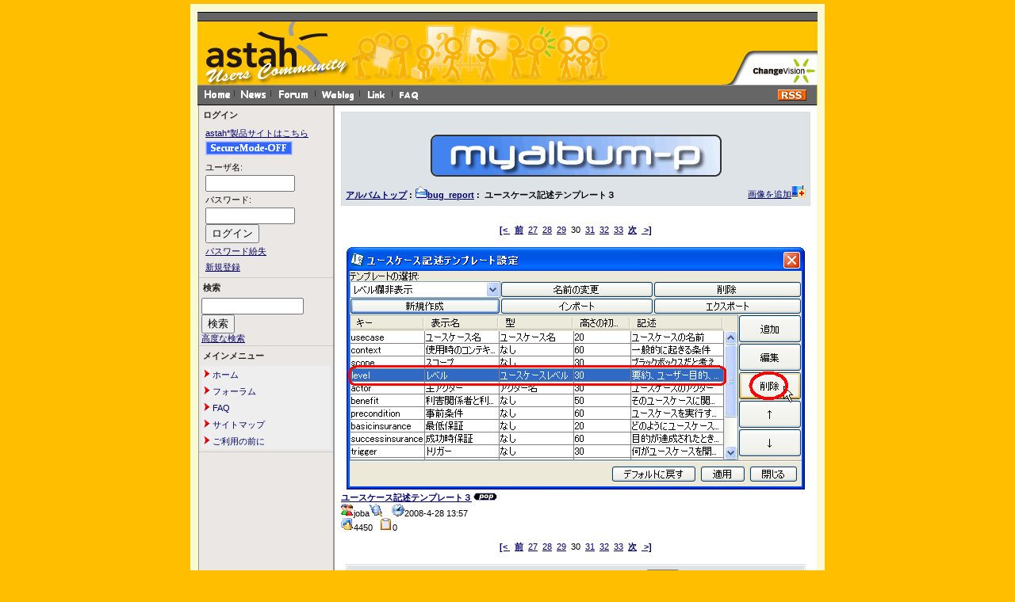

--- FILE ---
content_type: text/html; charset=EUC-JP
request_url: https://astah-users.change-vision.com/ja/modules/myalbum0/photo.php?lid=444
body_size: 19609
content:
<!DOCTYPE html PUBLIC "-//W3C//DTD XHTML 1.0 Transitional//EN" "http://www.w3.org/TR/xhtml1/DTD/xhtml1-transitional.dtd">
<html xmlns="http://www.w3.org/1999/xhtml" xml:lang="ja" lang="ja">
<head>
<meta http-equiv="content-type" content="text/html; charset=EUC-JP" />
<meta http-equiv="content-language" content="ja" />
<meta name="robots" content="index,follow" />
<meta name="keywords" content="" />
<meta name="description" content="astah*(旧JUDE)コミュニティサイトは、UMLとastah*(旧JUDE)及びマインドマップに関する情報を交換しあうことで、ユーザーとastah*(旧JUDE)が共に成長するための場であり、またastah*(旧JUDE)に関心を持つ全ての人々にとっての情報共有サイトです。" />
<meta name="rating" content="general" />
<meta name="author" content="Change Vision, Inc." />
<meta name="copyright" content="Copyright &#169; 2006-2015" />
<meta name="generator" content="Change Vision, Inc." />
<title>astah* Users Community Site - ユースケース記述テンプレート３</title>
<link href="https://astah-users.change-vision.com/ja/favicon.ico" rel="SHORTCUT ICON" />
<link rel="stylesheet" type="text/css" media="all" href="https://astah-users.change-vision.com/ja/xoops.css" />
<link rel="stylesheet" type="text/css" media="all" href="https://astah-users.change-vision.com/ja/themes/jude/styleMAC.css" />

<script language="JavaScript" type="text/JavaScript">
<!--
function openwin(fileName){
        window.open(fileName,"esmsite","toolbar=yes,scrollbars=yes,location=yes,menubar=yes,left=10,top=30,resizable=yes");
        return false;
}

function openwinTarget(fileName){
        window.open(fileName,"constitution","width=680,height=520,scrollbars=no,location=no,menubar=no,left=10,top=30");
        return false;
}

function MM_swapImgRestore() { //v3.0
var i,x,a=document.MM_sr; for(i=0;a&&i<a.length&&(x=a[i])&&x.oSrc;i++) x.src=x.oSrc;
}

function MM_preloadImages() { //v3.0
var d=document; if(d.images){ if(!d.MM_p) d.MM_p=new Array();
var i,j=d.MM_p.length,a=MM_preloadImages.arguments; for(i=0; i<a.length; i++)
if (a[i].indexOf("#")!=0){ d.MM_p[j]=new Image; d.MM_p[j++].src=a[i];}}
}

function MM_findObj(n, d) { //v3.0
var p,i,x; if(!d) d=document; if((p=n.indexOf("?"))>0&&parent.frames.length) {
d=parent.frames[n.substring(p+1)].document; n=n.substring(0,p);}
if(!(x=d[n])&&d.all) x=d.all[n]; for (i=0;!x&&i<d.forms.length;i++) x=d.forms[i][n];
for(i=0;!x&&d.layers&&i<d.layers.length;i++) x=MM_findObj(n,d.layers[i].document); return x;
}

function MM_swapImage() { //v3.0
var i,j=0,x,a=MM_swapImage.arguments; document.MM_sr=new Array; for(i=0;i<(a.length-2);i+=3)
if ((x=MM_findObj(a[i]))!=null){document.MM_sr[j++]=x; if(!x.oSrc) x.oSrc=x.src; x.src=a[i+2];}
}
//-->
</script>

<script type="text/javascript">

  var _gaq = _gaq || [];
  _gaq.push(['_setAccount', 'UA-1607741-7']);
  _gaq.push(['_trackPageview']);

  (function() {
    var ga = document.createElement('script'); ga.type = 'text/javascript'; ga.async = true;
    ga.src = ('https:' == document.location.protocol ? 'https://ssl' : 'http://www') + '.google-analytics.com/ga.js';
    var s = document.getElementsByTagName('script')[0]; s.parentNode.insertBefore(ga, s);
  })();

</script>

<!-- RMV: added module header -->

<script type="text/javascript">
<!--
//--></script><script type="text/javascript" src="https://astah-users.change-vision.com/ja/include/xoops.js"></script><script type="text/javascript"><!--
//-->
</script>
</head>
<body>

<!--
<script type="text/javascript">
function Go() {return}
</script>
<script type="text/javascript" src="https://astah-users.change-vision.com/ja/themes/jude/exmplmenu_var.js"></script>
<script type="text/javascript" src="https://astah-users.change-vision.com/ja/themes/jude/menu_com.js"></script>
<noscript>You browser does not support script</noscript>
-->
<!--div style="background:#ffffff" align="center"-->
<div style="background:#FAFAD2" align="center">
<img style="background:#FAFAD2" src="https://astah-users.change-vision.com/ja/themes/jude/topbar.gif" /><br />

<!-- ヘッダ部分の定義 -->
<table style="width: 780px;" border=0 cellpadding=0 cellspacing=0>
  <tr>
    <td id="horizon" colspan="2"><img src="https://astah-users.change-vision.com/ja/themes/jude/spacer.gif"></td>
  </tr>

  <tr id="header">
    <td id="headerbanner">
    
      <table bgcolor="#FFC400" style="width: 780px;" border=0 cellpadding=0 cellspacing=0>
        <tr>


        <td><img src="https://astah-users.change-vision.com/ja/themes/jude/astah-users_top.gif" alt="astah* Home" name="Image00" width="195" height="80" border="0"></td>
        <td><a href="https://astah-users.change-vision.com/ja/modules/news/" onMouseOut="MM_swapImgRestore()" onMouseOver="MM_swapImage('Image01','','https://astah-users.change-vision.com/ja/themes/jude/jude-users_news_g.gif',1)"><img src="https://astah-users.change-vision.com/ja/themes/jude/jude-users_news.gif" alt="news" name="Image01" width="76" height="80" border="0"></a></td>
        <td><a href="https://astah-users.change-vision.com/ja/modules/xoopsfaq/" onMouseOut="MM_swapImgRestore()" onMouseOver="MM_swapImage('Image02','','https://astah-users.change-vision.com/ja/themes/jude/jude-users_qa_g.gif',1)"><img src="https://astah-users.change-vision.com/ja/themes/jude/jude-users_qa.gif" alt="faq" name="Image02" width="114" height="80" border="0"></a></td>
        <td><a href="https://astah-users.change-vision.com/ja/modules/xhnewbb/" onMouseOut="MM_swapImgRestore()" onMouseOver="MM_swapImage('Image03','','https://astah-users.change-vision.com/ja/themes/jude/jude-users_board_g.gif',1)"><img src="https://astah-users.change-vision.com/ja/themes/jude/jude-users_board.gif" alt="bbs" name="Image03" width="68" height="80" border="0"></a></td>
        <td><a href="https://astah-users.change-vision.com/ja/modules/weblog/" onMouseOut="MM_swapImgRestore()" onMouseOver="MM_swapImage('Image04','','https://astah-users.change-vision.com/ja/themes/jude/jude-users_blog_g.gif',1)"><img src="https://astah-users.change-vision.com/ja/themes/jude/jude-users_blog.gif" alt="weblog" name="Image04" width="68" height="80" border="0"></a></td>
        <td><img src="https://astah-users.change-vision.com/ja/themes/jude/spacer.gif" alt="" width="138" height="80" border="0"></td>
        <td><a href="#" onclick="return openwin('http://www.change-vision.com/');" onMouseOut="MM_swapImgRestore()" onMouseOver="MM_swapImage('Image06','','https://astah-users.change-vision.com/ja/themes/jude/jude-users_cv_g.gif',1)"><img src="https://astah-users.change-vision.com/ja/themes/jude/jude-users_cv.gif" alt="about us" name="Image06" width="123" height="80" border="0"></a></td>
        </tr>
      </table>

<!--
      <table bgcolor="#FFC400" style="width: 780px;" border=0 cellpadding=0 cellspacing=0>
        <tr>
        <td>
                <form action="https://astah-users.change-vision.com/ja/user.php" method="post">ログイン名 
        <input class="boite" type="text" name="uname" value="username" size=12 onMouseOver="this.focus();" onFocus="if(this.value == 'username') this.value = '';">
        パスワード <input class="boite" type="password" size="8" name="pass">
        <input type="hidden" name="op" value="login"> 
        <input type="submit" class="boutonvert" value="OK">
        &nbsp;&nbsp;→ <a href="https://astah-users.change-vision.com/ja/register.php">新規登録の方はこちらから</a>&nbsp;&nbsp;
        </form>
                </td>
        </tr>
      </table>
//-->

      <table bgcolor="#FFC400" style="width: 781px;" border=0 cellpadding=0 cellspacing=0>
        <tr>
        <td id="headerbar">
          <a href="https://astah-users.change-vision.com/ja/"><img src="https://astah-users.change-vision.com/ja/themes/jude/home.gif"></a><img src="https://astah-users.change-vision.com/ja/themes/jude/separate.gif">
          <a href="https://astah-users.change-vision.com/ja/modules/news/"><img src="https://astah-users.change-vision.com/ja/themes/jude/news.gif"></a><img src="https://astah-users.change-vision.com/ja/themes/jude/separate.gif">
          <a href="https://astah-users.change-vision.com/ja/modules/xhnewbb/"><img src="https://astah-users.change-vision.com/ja/themes/jude/forum.gif"></a><img src="https://astah-users.change-vision.com/ja/themes/jude/separate.gif">
          <a href="https://astah-users.change-vision.com/ja/modules/weblog/"><img src="https://astah-users.change-vision.com/ja/themes/jude/weblog.gif"></a><img src="https://astah-users.change-vision.com/ja/themes/jude/separate.gif">
          <a href="https://astah-users.change-vision.com/ja/modules/mylinks/"><img src="https://astah-users.change-vision.com/ja/themes/jude/link.gif"></a><img src="https://astah-users.change-vision.com/ja/themes/jude/separate.gif">
          <a href="https://astah-users.change-vision.com/ja/modules/xoopsfaq/"><img src="https://astah-users.change-vision.com/ja/themes/jude/faq.gif"></a>
        </td>
        <td id="headerbar" align="right">
        <!-- RSS Button Start -->
          <table cellpadding="0" cellspacing="0" border="0">
            <tr>
            <td colspan="2"><img height="5" src="https://astah-users.change-vision.com/ja/themes/jude/spacer.gif"></td>
            </tr>
            <tr>
            <td align="right"><a href="https://astah-users.change-vision.com/ja/backend.php"><img src="https://astah-users.change-vision.com/ja/themes/jude/rss.gif"></a></td>
            <td><img width="5" src="https://astah-users.change-vision.com/ja/themes/jude/spacer.gif"></td>
            </tr>
          </table>
        <!-- RSS Button End -->
        </td>
        </tr>
      </table>
    </td>
  </tr>
</table>
<!-- ヘッダ部分終わり -->

<table cellspacing="0" style="width: 780px;" border=0 cellpadding=0 cellspacing=0>
    <tr>
    <!-- 左ブロック部分の定義 -->
      <td id="leftcolumn">
                  <div class="blockTitle">ログイン</div>
          <div class="blockContent"><form style="margin-top: 0px; margin-left: 5px; line-height: 20px;" action="https://astah-users.change-vision.com/ja/user.php" method="post">
    <!-- <input type="checkbox" name="rememberme" value="On" class ="formButton" /><br /> //-->
    <input type="hidden" name="xoops_redirect" value="/ja/modules/myalbum0/photo.php?lid=444" />
    <input type="hidden" name="op" value="login" />
	<table cellpadding="0" cellspacing="0" border="0">
  		<tr>
			<td><a href="http://astah.change-vision.com/" target="_blank">astah*製品サイトはこちら</a></td>
		</tr>
		<tr>
			<td><a href="http://astah-users.change-vision.com/ja/modules/myalbum0/photo.php?lid=444"><img src='https://astah-users.change-vision.com/ja/themes/jude/ssl-off.gif' valign='bottom' width=110px height=18px alt='SSL SecureMode'></a></td>
		</tr>
		<tr>
			<td height="4"><img src="https://astah-users.change-vision.com/ja/themes/jude/spacer.gif"></td>
		</tr>
		<tr>
			<td><span style="vertical-align: middle;">ユーザ名: </span>&nbsp;&nbsp;<input type="text" name="uname" size="12" value="" maxlength="25" /></td>
		</tr>
		<tr>
			<td><span style="vertical-align: middle;">パスワード: </span><input type="password" name="pass" size="12" maxlength="32" /></td>
		</tr>
		<tr>
			<td><input type="submit" value="ログイン" /></td>
		</tr>
		<tr>
			<td><a href="https://astah-users.change-vision.com/ja/user.php#lost">パスワード紛失</a></td>
		</tr>
		<tr>
			<td><a href="https://astah-users.change-vision.com/ja/register.php">新規登録</a></td>
		</tr>
	</table>
</form></div>
                  <div class="blockTitle">検索</div>
          <div class="blockContent"><form style="margin-top: 0px;" action="https://astah-users.change-vision.com/ja/search.php" method="get">
  <input type="text" name="query" size="14" /><input type="hidden" name="action" value="results" />&nbsp;&nbsp;<input type="submit" value="検索" />
</form>
<a href="https://astah-users.change-vision.com/ja/search.php">高度な検索</a></div>
                  <div class="blockTitle">メインメニュー</div>
          <div class="blockContent"><table cellspacing="0">
  <tr>
    <td id="mainmenu">
      <!-- start module menu loop -->
                                    <a class="menuTop" href="/ja/" target="_self"><img src="https://astah-users.change-vision.com/ja/images/icon.gif" />  ホーム</a>
                                                              <a class="menuMain" href="https://astah-users.change-vision.com/ja/modules/xhnewbb/" target="_self"><img src="https://astah-users.change-vision.com/ja/images/icon.gif" />  フォーラム</a>
                                                              <a class="menuMain" href="https://astah-users.change-vision.com/ja/modules/xoopsfaq/" target="_self"><img src="https://astah-users.change-vision.com/ja/images/icon.gif" />  FAQ</a>
                                                              <a class="menuMain" href="https://astah-users.change-vision.com/ja/modules/xoopspartners/" target="_self"><img src="https://astah-users.change-vision.com/ja/images/icon.gif" />  サイトマップ</a>
                                                              <a class="menuMain" href="https://astah-users.change-vision.com/ja/modules/tinyd0/index.php?cat=1" target="_self"><img src="https://astah-users.change-vision.com/ja/images/icon.gif" />  ご利用の前に</a>
                                      <!-- end module menu loop -->
    </td>
  </tr>
</table></div>
              </td>
    <!-- 左ブロック終わり -->



      <td id="centercolumn">

        <!-- Display center blocks if any -->
                <!-- End display center blocks -->

        <div id="content">
          <table width="100%" cellspacing="0" class="outer"><tr><td class="even"><br /><p>
  <div align='center'>
    <a href='https://astah-users.change-vision.com/ja/modules/myalbum0/index.php'><img src='https://astah-users.change-vision.com/ja/modules/myalbum0/images/logo.gif' border='0' /></a>
  </div>
</p><table border='0' cellpadding='0' cellspacing='0' width='100%'><tr><td align='left'><span style="font-weight:bold;"><a href='index.php'>アルバムトップ</a>&nbsp;:&nbsp;<a href='viewcat.php?num=10&amp;cid=17'><img src='https://astah-users.change-vision.com/ja/modules/myalbum0/images/folder_open.gif' alt='' />bug_report</a>&nbsp;:&nbsp;&nbsp;ユースケース記述テンプレート３</span></td><td align='right'><a href="submit.php">画像を追加<img src="https://astah-users.change-vision.com/ja/modules/myalbum0/images/pictadd.gif" border="0" alt="画像を追加" title="画像を追加" /></a></td></tr></table></td></tr></table><br /><p align='center'><a href='photo.php?lid=1358'><b>[&lt; </b></a>&nbsp;&nbsp;<a href='photo.php?lid=614'><b>前</b></a>&nbsp;&nbsp;<a href='photo.php?lid=990'>27</a>&nbsp;&nbsp;<a href='photo.php?lid=965'>28</a>&nbsp;&nbsp;<a href='photo.php?lid=614'>29</a>&nbsp;&nbsp;30&nbsp;&nbsp;<a href='photo.php?lid=443'>31</a>&nbsp;&nbsp;<a href='photo.php?lid=442'>32</a>&nbsp;&nbsp;<a href='photo.php?lid=441'>33</a>&nbsp;&nbsp;<a href='photo.php?lid=443'><b>次</b></a>&nbsp;&nbsp;<a href='photo.php?lid=418'><b> &gt;]</b></a></p><table width="100%" cellspacing="0" cellpadding="10" border="0"><tr><td align="center"><a href="https://astah-users.change-vision.com/ja/uploads/photos0/444.png" target="_blank" onClick="window.open('https://astah-users.change-vision.com/ja/uploads/photos0/444.png','','width=594,height=322');return(false);"><img src="https://astah-users.change-vision.com/ja/uploads/photos0/444.png" border="0" align="center" vspace="3" hspace="7" alt="ユースケース記述テンプレート３" title="ユースケース記述テンプレート３"  /></a><br /><table width="100%" cellspacing="0" cellpadding="10" border="0"><tr><td align="left"><a name='444'></a><a href='https://astah-users.change-vision.com/ja/modules/myalbum0/photo.php?lid=444&amp;cid=17'><b>ユースケース記述テンプレート３</b></a><img src='https://astah-users.change-vision.com/ja/modules/myalbum0/images/pop.gif' border='0' alt='高ヒット' title='高ヒット' /><br /><a href='https://astah-users.change-vision.com/ja/userinfo.php?uid=9'><img src='https://astah-users.change-vision.com/ja/modules/myalbum0/images/submitter.gif' width='16' height='16' alt='投稿者' title='投稿者' border='0' /></a>joba<a href='https://astah-users.change-vision.com/ja/modules/myalbum0/viewcat.php?uid=9'><img src='https://astah-users.change-vision.com/ja/modules/myalbum0/images/myphotos.gif' width='16' height='16' alt='joba さんの画像をもっと!' title='joba さんの画像をもっと!' border='0' /></a>&nbsp; &nbsp; <img src='https://astah-users.change-vision.com/ja/modules/myalbum0/images/clock.gif' width='16' height='16' alt='前回更新' title='前回更新' />2008-4-28 13:57 &nbsp; &nbsp;<br /><img src='https://astah-users.change-vision.com/ja/modules/myalbum0/images/hits.gif' width='16' height='16' alt='ヒット数' title='ヒット数' />4450 &nbsp; <img src='https://astah-users.change-vision.com/ja/modules/myalbum0/images/comments.gif' width='16' height='16' alt='コメント数' title='コメント数' />0 &nbsp; &nbsp;<br /></td></tr></table></td></tr></table><p align='center'><a href='photo.php?lid=1358'><b>[&lt; </b></a>&nbsp;&nbsp;<a href='photo.php?lid=614'><b>前</b></a>&nbsp;&nbsp;<a href='photo.php?lid=990'>27</a>&nbsp;&nbsp;<a href='photo.php?lid=965'>28</a>&nbsp;&nbsp;<a href='photo.php?lid=614'>29</a>&nbsp;&nbsp;30&nbsp;&nbsp;<a href='photo.php?lid=443'>31</a>&nbsp;&nbsp;<a href='photo.php?lid=442'>32</a>&nbsp;&nbsp;<a href='photo.php?lid=441'>33</a>&nbsp;&nbsp;<a href='photo.php?lid=443'><b>次</b></a>&nbsp;&nbsp;<a href='photo.php?lid=418'><b> &gt;]</b></a></p><div style="text-align: center; padding: 3px; margin: 3px;">
<form method="get" action="photo.php">
<table width="95%" class="outer" cellspacing="1">
  <tr>
    <td class="even" align="center"><select name="com_mode"><option value="flat">フラット表示</option><option value="thread">スレッド表示</option><option value="nest" selected="selected">ネスト表示</option></select> <select name="com_order"><option value="0" selected="selected">古いものから</option><option value="1">新しいものから</option></select><input type="hidden" name="lid" value="444" /> <input type="submit" value="更新" class="formButton" />
    </td>
  </tr>
</table>
</form>投稿された内容の著作権はコメントの投稿者に帰属します。</div><div style="margin: 3px; padding: 3px;"><!-- start comments loop --><!-- end comments loop --></div><table width="100%" cellspacing="0" cellpadding="0" border="0"><tr><td align="center"><br /><br /><div align='center'>
    <a href='http://www.peak.ne.jp/xoops/'><b>myAlbum-P 2.9</b></a> &nbsp; <small>(<a href='http://bluetopia.homeip.net/'>original</a>)</small></div>
</div></td></tr></table>
        </div>
      </td>

      

    </tr>
</table>

<!-- フッタ部分の定義 -->
<table cellspacing="0" style="width: 780px;" border=0>
<tr>
<td id="footerbar"><img src="https://astah-users.change-vision.com/ja/themes/jude/spacer.gif"></td>
</tr>
<tr>
<td id="footer"><a href="http://www.change-vision.com/" onclick="return openwin('http://www.change-vision.com/');">会社情報</a>
&nbsp;
<a href="" onclick="return openwinTarget('http://astah-users.change-vision.com/ja/legal/fos.html');">
利用規約</a>
&nbsp;
<a href="" onclick="return openwinTarget('http://astah-users.change-vision.com/ja/legal/privacy.html');">
個人情報保護方針</a><br>
All contents &#169; 2006-2015 <a href="" onclick="return openwin('http://www.change-vision.com/');">Change Vision, Inc.</a><br>
All rights reserved.<br></td>
</tr>
<tr>
<td id="footerbar"><img src="https://astah-users.change-vision.com/ja/themes/jude/spacer.gif"></td>
</tr>
</table>
<!-- フッタ部分終わり -->

<img style="background:#FAFAD2" src="https://astah-users.change-vision.com/ja/themes/jude/bottombar.gif" /><br />
</div>
</body>
</html>

--- FILE ---
content_type: text/css
request_url: https://astah-users.change-vision.com/ja/themes/jude/styleMAC.css
body_size: -20
content:
@import url(style.css); 
/* Very short Mac-specific additions/changes here (if 
any) */ 


--- FILE ---
content_type: text/css
request_url: https://astah-users.change-vision.com/ja/themes/jude/style.css
body_size: 10199
content:
/* 全般設定 */
/* body {color: black; background-image: url(bg.gif); margin: auto; padding-top: 5px; padding-bottom: 5px; width: 780px;} */
/* body {color: black; background-color: #807471; margin: auto; padding-top: 5px; padding-bottom: 5px; width: 780px;} */
body {color: black; background-color: #FFBE00; margin: auto; padding-top: 5px; padding-bottom: 5px; width: 800px;}
/* body {color: black; background-color: #FFBE00; margin: auto; padding-top: 5px; padding-bottom: 5px;} */
/* body {color: black; background-image: url(bg.gif); margin: auto; padding: 0; width: 780px;} */
/* body {color: black; background-image: url(bg.gif); margin: auto; padding: 0;} */

/*
E4EFE2
FFBE00
F0B300
*/

table {width: 100%; margin: 5; padding: 5; font-size: 11px}
table td {padding: 0; border-width: 0; vertical-align: top; font-family: Verdana, Arial, Helvetica, sans-serif, osaka;}

/* 全般的なリンクの設定 */
a {color: #000066; text-decoration: underline; background-color: transparent;}
a:hover {color: #ff6600;}
a:visited {color: #333399;}

/* 一般タグの設定 */
h1 {}
h2 {}
h3 {}
h4 {}
h5 {}

/* リスト表示の設定 中央左右のブロックなどで使用 */
ul { margin: 2px; padding: 2px; list-style: decimal inside; text-align: left; list-style-position: outside;}
li { margin-left: 2px; list-style: square inside; color: #2F5376}

input.formButton {}

/* 最新ニュースの枠 */
.item {border-left: 1px solid #cccccc; border-right: 1px solid #cccccc;}
/* 最新ニュースのタイトルバー */
.itemHead {padding: 3px; background-color: tranparent; color: #666666; border: 1px solid #999999;}
/* 最新ニュースの投稿情報欄 */
.itemInfo {text-align: right; padding: 3px; background-color: #efefef}
/* 最新ニュースのタイトルの設定 */
.itemTitle a {font-size: 120%; font-weight: bold; font-variant: small-caps; background-color: transparent;}
/* 最新ニュースの投稿者 */
.itemPoster {font-size: 90%;}
/* 最新ニュースの投稿日 */
.itemPostDate {font-size: 90%;}
/* 最新ニュースのステータス */
.itemStats {font-size: 90%;}
/* 最新ニュースのコンテンツ部分 */
.itemBody {padding-left: 15px;}
.itemText {margin-top: 5px; margin-bottom: 5px; line-height: 130%;}
/* 最新ニュースの1文字目 */
.itemText:first-letter {font-size: 150%; font-weight: bold;}
/* 最新ニュースのフッター */
.itemFoot {text-align: right; padding: 3px; background-color: #efefef}
.itemAdminLink {font-size: 90%;}
.itemPermaLink {font-size: 90%;}


th {background-color: #2F5376; color: #FFFFFF; padding : 2px; vertical-align : middle; font-family: Verdana, Arial, Helvetica, sans-serif, osaka;}

/*ヘッダーブロックの定義*/
tr#header {background-image: url(JUDERsBackGround.png);}
/* td#headertitle {padding: 3px 3px 3px 5px; background-image: url(topbg0.gif); color: #000000; font-weight: bold; text-align: left; vertical-align: middle; margin-top: 0px; margin-right: 0px;  margin-left: 0px;} */
td#headerlogo {width: 250; vertical-align: middle; text-align:left; padding: 2px 2px 2px 5px;}
/* td#headerlogo {width: 250; background-image: url(spacer.gif); vertical-align: middle; text-align:left; padding: 2px 2px 2px 5px;} */
/* td#headerbanner {background-image: url(JUDERsBackGround.png); vertical-align: middle; text-align:right; line-height:130%;} */
/* td#headerbanner {vertical-align: middle; text-align:right; line-height:130%;} */
td#headerbanner {vertical-align: bottom; text-align:right; line-height:130%;}
td#headerbanner a{}
td#headerbanner a:hover{color: #FFC400; text-decoration: underline;}
td#headerbar {border-bottom: 1px solid #000000; border-top: 1px solid #999999; background-color: #666666; text-align:left;}
td#horizon {border-bottom: 1px solid #000000; border-top: 1px solid #000000; background-color: #646464; height: 10px;}


/*左ブロックの定義*/
td#leftcolumn {background: #EBE7E4; width: 180px; border-left: 1px solid #999999; border-right: 1px solid #999999; font-size:11px; text-align:left; border-bottom: 1px solid #999999;}
/* td#leftcolumn {background: #ffffff; width: 180px; border-left: 1px solid #999999; border-right: 1px solid #999999; font-size:11px; text-align:left; border-bottom: 1px solid #999999;} */
td#leftcolumn th {background-color: transparent; color: #222222; vertical-align: middle;}
/*ヘッダーブロックタイトルの定義*/
td#leftcolumn div.blockTitle {padding: 0px; background-color: transparent; color: #222222; font-weight: bold; margin: 5px 2px 2px 5px;}
/* td#leftcolumn div.blockTitle {padding: 3px; background-color: transparent; color: #222222; font-weight: bold; margin: 5px 2px 5px 10px;} */
/*ヘッダーブロックコンテンツの定義*/
td#leftcolumn div.blockContent {padding: 3px; background-color: transparent; line-height: 110%; margin-left: 0px; border-bottom: 1px solid #CCCCCC;}
/* td#leftcolumn div.blockContent {padding: 3px; background-color: transparent; line-height: 110%; margin-left: 10px; border-bottom: 1px solid #CCCCCC;} */

/* 左ブロック　メインメニューの定義*/
td#mainmenu {width: 200px; white-space: nowrap;}
td#mainmenu a {background-color: #EEEEEE; padding: 4px;}
td#mainmenu a:hover {background-color: #ffffff;}
td#mainmenu a.menuTop {padding-left: 3px; text-decoration: none;}
td#mainmenu a.menuMain {padding-left: 3px; text-decoration: none;}
td#mainmenu a.menuSub {padding-left: 12px; text-decoration: none; background-color: #F6F6F6;}

/*左ブロック　ユーザーメニューの定義*/
td#usermenu a {background-color: #EEEEEE; padding: 4px;}
td#usermenu a:hover {background-color: #ffffff;}
td#usermenu a.menuTop {}
td#usermenu a.highlight {background-color: #fcc;}

/*中央ブロックの定義*/
td#centercolumn {background: #ffffff; font-size: 11px; text-align:left; border-left: 1px solid #999999; border-bottom: 1px solid #999999;}
td#centercolumn th {background-color: #899DB8; color: #FFFFFF; vertical-align: middle;}

/*中央-中央ブロックの定義*/
td#centerCcolumn {padding: 0px 5px 1px 0px;}
td#centerCcolumn div.blockTitle {padding: 3px; background:#CCCCCC; color: #000000; font-weight: bold; margin-top: 0px; margin-right: 0px;  margin-left: 0px;}
td#centerCcolumn div.blockContent {padding: 3px; margin-right: 0px;  margin-left: 0px; margin-bottom: 2px; line-height: 120%;}

/*中央-左ブロックの定義*/
td#centerLcolumn {width: 50%; padding: 0px 3px 0px 0px;}
td#centerLcolumn div.blockTitle {padding: 3px; background:#CCCCCC; color: #000000; font-weight: bold; margin-top: 0px;}
td#centerLcolumn div.blockContent {border-left: 1px solid #cccccc; border-right: 1px solid #cccccc; border-bottom: 1px solid #dddddd; padding: 3px; line-height: 120%;}

/*中央-右ブロックの定義*/
td#centerRcolumn {width: 50%; padding: 0px 3px 0px 0px;}
td#centerRcolumn div.blockTitle {padding: 3px; background:#CCCCCC; color: #000000; font-weight: bold; margin-top: 0px;}
td#centerRcolumn div.blockContent {border-left: 1px solid #cccccc; border-right: 1px solid #cccccc; border-bottom: 1px solid #dddddd; padding: 3px; line-height: 120%;}

/*右ブロックの定義*/
td#rightcolumn {background: #ffffff; width: 200px; border-left: 1px solid #999999; border-right: 1px solid #999999; font-size:11px; text-align:left; border-bottom: 1px solid #999999;}
td#rightcolumn th {background-color: transparent; color: #222222; vertical-align: middle;}
/*ヘッダーブロックタイトルの定義*/
td#rightcolumn div.blockTitle {padding: 3px; background-color: transparent; color: #222222; font-weight: bold; margin: 5px 2px 5px 10px;}
/*ヘッダーブロックコンテンツの定義*/
td#rightcolumn div.blockContent {padding: 3px; background-color: transparent; line-height: 110%; margin-left: 10px; border-bottom: 1px solid #CCCCCC;}

/*フッターブロックの定義*/
td#footer {width: 250; background-image: url(JUDERsBackGround.png); vertical-align: middle; text-align: right; padding: 5px 5px 5px 5px;}
td#footerbar {background-color: #646464; height: 10px;}

div#content {text-align: left; padding: 8px;}

/* フォーラムなどの外枠*/
.outer {border: 1px solid #DDDDDD;}
/* フォーラムなどの投稿情報欄 */
.head {background-color: #c2cdd6; padding: 5px; font-weight: bold;}
/* フォーラムなどの交互に色が変わる部分 */
.even {background-color: #dee3e7; padding: 5px;}
.odd {background-color: #E9E9E9; padding: 5px;}
/* フォーラムなどのフッター */
.foot {background-color: #c2cdd6; padding: 5px; font-weight: bold;}
tr.even td {background-color: #dee3e7; padding: 5px;}
tr.odd td {background-color: #E9E9E9; padding: 5px;}

div.errorMsg { background-color: #FFCCCC; text-align: center; border-top: 1px solid #DDDDFF; border-left: 1px solid #DDDDFF; border-right: 1px solid #AAAAAA; border-bottom: 1px solid #AAAAAA; font-weight: bold; padding: 10px;}
div.confirmMsg { background-color: #DDFFDF; color: #136C99; text-align: center; border-top: 1px solid #DDDDFF; border-left: 1px solid #DDDDFF; border-right: 1px solid #AAAAAA; border-bottom: 1px solid #AAAAAA; font-weight: bold; padding: 10px;}
div.resultMsg { background-color : #CCCCCC; color: #333333; text-align: center; border-top: 1px solid silver; border-left: 1px solid silver; font-weight: bold; border-right: 1px solid #666666; border-bottom: 1px solid #666666; padding: 10px;}

/* Xoopsコードを記述する部分 */
div.xoopsCode { background: #FFFFFF; border: 1px inset #000080; font-family: "Courier New",Courier,monospace, osaka; padding: 0px 6px 6px 6px;}

/* 引用部分の定義 */
div.xoopsQuote { background: #FFFFFF; border: 1px inset #000080; font-family: "Courier New",Courier,monospace, osaka; padding: 0px 6px 6px 6px;}


.comTitle {font-weight: bold; margin-bottom: 2px;}
.comText {padding: 2px;}
.comUserStat {font-size: 10px; color: #2F5376; font-weight:bold; border: 1px solid silver; background-color: #ffffff; margin: 2px; padding: 2px;}
.comUserStatCaption {font-weight: normal;}
.comUserStatus {margin-left: 2px; margin-top: 10px; color: #2F5376; font-weight:bold; font-size: 10px;}
.comUserRank {margin: 2px;}
.comUserRankText {font-size: 10px;font-weight:bold;}
.comUserRankImg {border: 0;}
.comUserName {}
.comUserImg {margin: 2px;}
.comDate {font-weight: normal; font-style: italic; font-size: smaller}
.comDateCaption {font-weight: bold; font-style: normal;}

.boite {font-size: 12px; padding:0px; border:2px solid #666666;}
.boutonvert {background-color: #238e23; font-size: 10px; font-weight:bold; color: #ffffff; border:1px solid #cccccc; padding: 0px;}
.boutonorange {background-color: #fe9f0f; font-size: 10px; font-weight:normal; color: #000000; border:1px solid #000000; padding: 0px;}
